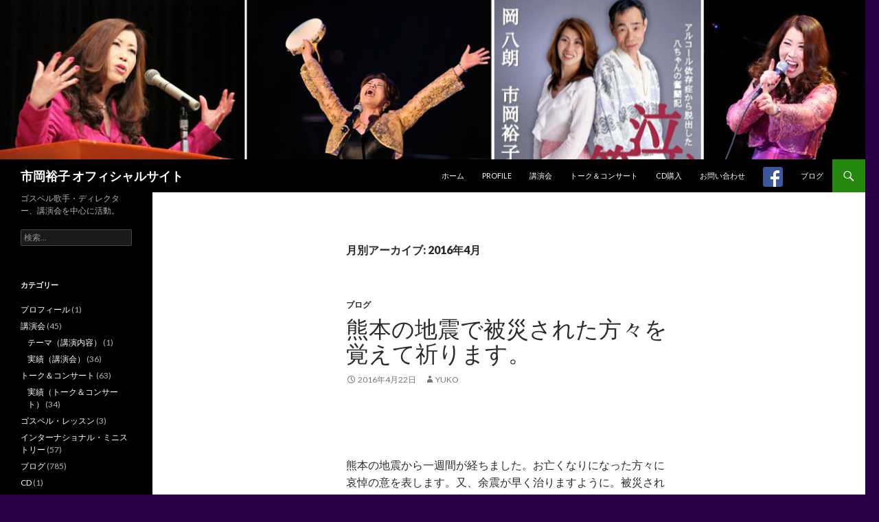

--- FILE ---
content_type: text/html; charset=UTF-8
request_url: http://www.ichiokayuko.com/?m=201604
body_size: 9832
content:
<!DOCTYPE html>
<!--[if IE 7]>
<html class="ie ie7" lang="ja">
<![endif]-->
<!--[if IE 8]>
<html class="ie ie8" lang="ja">
<![endif]-->
<!--[if !(IE 7) & !(IE 8)]><!-->
<html lang="ja">
<!--<![endif]-->
<head>
	<meta charset="UTF-8">
	<meta name="viewport" content="width=device-width">
	<title>4月 | 2016 | 市岡裕子 オフィシャルサイト</title>
	<link rel="profile" href="http://gmpg.org/xfn/11">
	<link rel="pingback" href="http://www.ichiokayuko.com/herring/xmlrpc.php">
	<!--[if lt IE 9]>
	<script src="http://www.ichiokayuko.com/herring/wp-content/themes/twentyfourteen/js/html5.js"></script>
	<![endif]-->
	<link rel='dns-prefetch' href='//fonts.googleapis.com' />
<link rel='dns-prefetch' href='//s.w.org' />
<link rel="alternate" type="application/rss+xml" title="市岡裕子 オフィシャルサイト &raquo; フィード" href="http://www.ichiokayuko.com/?feed=rss2" />
<link rel="alternate" type="application/rss+xml" title="市岡裕子 オフィシャルサイト &raquo; コメントフィード" href="http://www.ichiokayuko.com/?feed=comments-rss2" />
		<script type="text/javascript">
			window._wpemojiSettings = {"baseUrl":"https:\/\/s.w.org\/images\/core\/emoji\/11\/72x72\/","ext":".png","svgUrl":"https:\/\/s.w.org\/images\/core\/emoji\/11\/svg\/","svgExt":".svg","source":{"concatemoji":"http:\/\/www.ichiokayuko.com\/herring\/wp-includes\/js\/wp-emoji-release.min.js?ver=4.9.26"}};
			!function(e,a,t){var n,r,o,i=a.createElement("canvas"),p=i.getContext&&i.getContext("2d");function s(e,t){var a=String.fromCharCode;p.clearRect(0,0,i.width,i.height),p.fillText(a.apply(this,e),0,0);e=i.toDataURL();return p.clearRect(0,0,i.width,i.height),p.fillText(a.apply(this,t),0,0),e===i.toDataURL()}function c(e){var t=a.createElement("script");t.src=e,t.defer=t.type="text/javascript",a.getElementsByTagName("head")[0].appendChild(t)}for(o=Array("flag","emoji"),t.supports={everything:!0,everythingExceptFlag:!0},r=0;r<o.length;r++)t.supports[o[r]]=function(e){if(!p||!p.fillText)return!1;switch(p.textBaseline="top",p.font="600 32px Arial",e){case"flag":return s([55356,56826,55356,56819],[55356,56826,8203,55356,56819])?!1:!s([55356,57332,56128,56423,56128,56418,56128,56421,56128,56430,56128,56423,56128,56447],[55356,57332,8203,56128,56423,8203,56128,56418,8203,56128,56421,8203,56128,56430,8203,56128,56423,8203,56128,56447]);case"emoji":return!s([55358,56760,9792,65039],[55358,56760,8203,9792,65039])}return!1}(o[r]),t.supports.everything=t.supports.everything&&t.supports[o[r]],"flag"!==o[r]&&(t.supports.everythingExceptFlag=t.supports.everythingExceptFlag&&t.supports[o[r]]);t.supports.everythingExceptFlag=t.supports.everythingExceptFlag&&!t.supports.flag,t.DOMReady=!1,t.readyCallback=function(){t.DOMReady=!0},t.supports.everything||(n=function(){t.readyCallback()},a.addEventListener?(a.addEventListener("DOMContentLoaded",n,!1),e.addEventListener("load",n,!1)):(e.attachEvent("onload",n),a.attachEvent("onreadystatechange",function(){"complete"===a.readyState&&t.readyCallback()})),(n=t.source||{}).concatemoji?c(n.concatemoji):n.wpemoji&&n.twemoji&&(c(n.twemoji),c(n.wpemoji)))}(window,document,window._wpemojiSettings);
		</script>
		<style type="text/css">
img.wp-smiley,
img.emoji {
	display: inline !important;
	border: none !important;
	box-shadow: none !important;
	height: 1em !important;
	width: 1em !important;
	margin: 0 .07em !important;
	vertical-align: -0.1em !important;
	background: none !important;
	padding: 0 !important;
}
</style>
<link rel='stylesheet' id='twentyfourteen-lato-css'  href='https://fonts.googleapis.com/css?family=Lato%3A300%2C400%2C700%2C900%2C300italic%2C400italic%2C700italic&#038;subset=latin%2Clatin-ext' type='text/css' media='all' />
<link rel='stylesheet' id='genericons-css'  href='http://www.ichiokayuko.com/herring/wp-content/themes/twentyfourteen/genericons/genericons.css?ver=3.0.3' type='text/css' media='all' />
<link rel='stylesheet' id='twentyfourteen-style-css'  href='http://www.ichiokayuko.com/herring/wp-content/themes/twentyfourteen/style.css?ver=4.9.26' type='text/css' media='all' />
<!--[if lt IE 9]>
<link rel='stylesheet' id='twentyfourteen-ie-css'  href='http://www.ichiokayuko.com/herring/wp-content/themes/twentyfourteen/css/ie.css?ver=20131205' type='text/css' media='all' />
<![endif]-->
<script type='text/javascript' src='http://www.ichiokayuko.com/herring/wp-includes/js/jquery/jquery.js?ver=1.12.4'></script>
<script type='text/javascript' src='http://www.ichiokayuko.com/herring/wp-includes/js/jquery/jquery-migrate.min.js?ver=1.4.1'></script>
<link rel='https://api.w.org/' href='http://www.ichiokayuko.com/index.php?rest_route=/' />
<link rel="EditURI" type="application/rsd+xml" title="RSD" href="http://www.ichiokayuko.com/herring/xmlrpc.php?rsd" />
<link rel="wlwmanifest" type="application/wlwmanifest+xml" href="http://www.ichiokayuko.com/herring/wp-includes/wlwmanifest.xml" /> 
<meta name="generator" content="WordPress 4.9.26" />
<style type="text/css" id="custom-background-css">
body.custom-background { background-color: #2a0044; }
</style>
</head>

<body class="archive date custom-background group-blog header-image list-view full-width">
<div id="page" class="hfeed site">
		<div id="site-header">
		<a href="http://www.ichiokayuko.com/" rel="home">
			<img src="http://www.ichiokayuko.com/herring/wp-content/uploads/cropped-Yuko20Site20Banner-2.jpg" width="1260" height="232" alt="市岡裕子 オフィシャルサイト">
		</a>
	</div>
	
	<header id="masthead" class="site-header" role="banner">
		<div class="header-main">
			<h1 class="site-title"><a href="http://www.ichiokayuko.com/" rel="home">市岡裕子 オフィシャルサイト</a></h1>

			<div class="search-toggle">
				<a href="#search-container" class="screen-reader-text" aria-expanded="false" aria-controls="search-container">検索</a>
			</div>

			<nav id="primary-navigation" class="site-navigation primary-navigation" role="navigation">
				<button class="menu-toggle">メインメニュー</button>
				<a class="screen-reader-text skip-link" href="#content">コンテンツへ移動</a>
				<div class="menu-%e3%83%a1%e3%82%a4%e3%83%b3%e3%83%a1%e3%83%8b%e3%83%a5%e3%83%bc-container"><ul id="primary-menu" class="nav-menu"><li id="menu-item-962" class="menu-item menu-item-type-custom menu-item-object-custom menu-item-home menu-item-962"><a href="http://www.ichiokayuko.com/">ホーム</a></li>
<li id="menu-item-806" class="menu-item menu-item-type-taxonomy menu-item-object-category menu-item-806"><a href="http://www.ichiokayuko.com/?cat=6">Profile</a></li>
<li id="menu-item-863" class="menu-item menu-item-type-taxonomy menu-item-object-category menu-item-863"><a href="http://www.ichiokayuko.com/?cat=3">講演会</a></li>
<li id="menu-item-764" class="menu-item menu-item-type-taxonomy menu-item-object-category menu-item-764"><a href="http://www.ichiokayuko.com/?cat=11">トーク＆コンサート</a></li>
<li id="menu-item-3038" class="menu-item menu-item-type-taxonomy menu-item-object-category menu-item-3038"><a href="http://www.ichiokayuko.com/?cat=15">CD購入</a></li>
<li id="menu-item-799" class="menu-item menu-item-type-post_type menu-item-object-page menu-item-799"><a href="http://www.ichiokayuko.com/?page_id=784">お問い合わせ</a></li>
<li id="menu-item-867" class="menu-item menu-item-type-custom menu-item-object-custom menu-item-867 has-image"><a href="https://www.facebook.com/%E5%B8%82%E5%B2%A1%E8%A3%95%E5%AD%90-Yuko-Ichioka-832729076819838/"><img width="29" height="29" src="http://www.ichiokayuko.com/herring/wp-content/uploads/FB-f-Logo__blue_29.png" class="attachment-full size-full wp-post-image" alt="Facebook" title="Facebook" /></a></li>
<li id="menu-item-865" class="menu-item menu-item-type-taxonomy menu-item-object-category menu-item-865"><a href="http://www.ichiokayuko.com/?cat=12">ブログ</a></li>
</ul></div>			</nav>
		</div>

		<div id="search-container" class="search-box-wrapper hide">
			<div class="search-box">
				<form role="search" method="get" class="search-form" action="http://www.ichiokayuko.com/">
				<label>
					<span class="screen-reader-text">検索:</span>
					<input type="search" class="search-field" placeholder="検索&hellip;" value="" name="s" />
				</label>
				<input type="submit" class="search-submit" value="検索" />
			</form>			</div>
		</div>
	</header><!-- #masthead -->

	<div id="main" class="site-main">

	<section id="primary" class="content-area">
		<div id="content" class="site-content" role="main">

			
			<header class="page-header">
				<h1 class="page-title">
					月別アーカイブ: 2016年4月				</h1>
			</header><!-- .page-header -->

			
<article id="post-752" class="post-752 post type-post status-publish format-standard hentry category-12">
	
	<header class="entry-header">
				<div class="entry-meta">
			<span class="cat-links"><a href="http://www.ichiokayuko.com/?cat=12" rel="category">ブログ</a></span>
		</div>
		<h1 class="entry-title"><a href="http://www.ichiokayuko.com/?p=752" rel="bookmark">熊本の地震で被災された方々を覚えて祈ります。</a></h1>
		<div class="entry-meta">
			<span class="entry-date"><a href="http://www.ichiokayuko.com/?p=752" rel="bookmark"><time class="entry-date" datetime="2016-04-22T00:54:23+00:00">2016年4月22日</time></a></span> <span class="byline"><span class="author vcard"><a class="url fn n" href="http://www.ichiokayuko.com/?author=2" rel="author">yuko</a></span></span>		</div><!-- .entry-meta -->
	</header><!-- .entry-header -->

		<div class="entry-content">
		<p><!--[if gte mso 9]><xml>
<o:OfficeDocumentSettings>
<o:AllowPNG/>
</o:OfficeDocumentSettings>
</xml><![endif]--><!--[if gte mso 9]><xml>
<w:WordDocument>
<w:Zoom>0</w:Zoom>
<w:TrackMoves>false</w:TrackMoves>
<w:TrackFormatting/>
<w:PunctuationKerning/>
<w:DrawingGridHorizontalSpacing>18 pt</w:DrawingGridHorizontalSpacing>
<w:DrawingGridVerticalSpacing>18 pt</w:DrawingGridVerticalSpacing>
<w:DisplayHorizontalDrawingGridEvery>0</w:DisplayHorizontalDrawingGridEvery>
<w:DisplayVerticalDrawingGridEvery>0</w:DisplayVerticalDrawingGridEvery>
<w:ValidateAgainstSchemas/>
<w:SaveIfXMLInvalid>false</w:SaveIfXMLInvalid>
<w:IgnoreMixedContent>false</w:IgnoreMixedContent>
<w:AlwaysShowPlaceholderText>false</w:AlwaysShowPlaceholderText>
<w:Compatibility>
<w:BreakWrappedTables/>
<w:DontGrowAutofit/>
<w:DontAutofitConstrainedTables/>
<w:DontVertAlignInTxbx/>
<w:UseFELayout/>
</w:Compatibility>
</w:WordDocument>
</xml><![endif]--><!--[if gte mso 9]><xml>
<w:LatentStyles DefLockedState="false" LatentStyleCount="276">
</w:LatentStyles>
</xml><![endif]--><br />
<!--[if gte mso 10]>


<style>
/* Style Definitions */
table.MsoNormalTable
{mso-style-name:"Table Normal";
mso-tstyle-rowband-size:0;
mso-tstyle-colband-size:0;
mso-style-noshow:yes;
mso-style-parent:"";
mso-padding-alt:0in 5.4pt 0in 5.4pt;
mso-para-margin:0in;
mso-para-margin-bottom:.0001pt;
mso-pagination:widow-orphan;
font-size:12.0pt;
font-family:"Times New Roman";
mso-ascii-font-family:Cambria;
mso-ascii-theme-font:minor-latin;
mso-fareast-font-family:"Times New Roman";
mso-fareast-theme-font:minor-fareast;
mso-hansi-font-family:Cambria;
mso-hansi-theme-font:minor-latin;}
</style>


<![endif]--><br />
<!--StartFragment--></p>
<p class="MsoNormal"><span style="font-family:&quot;ＭＳ 明朝&quot;;mso-bidi-font-family:&quot;ＭＳ 明朝&quot;;
mso-fareast-language:JA">熊本の地震から一週間が経ちました。お亡くなりになった方々に哀悼の意を表します。又、余震が早く治りますように。被災され避難生活をされている方々の健康と必要な物資が十分届きますように。私たちが祈りと共に支援できる物資や心を与えて下さい。この困難の中、神様、どうか被災された方々を憐れみ、慰め、共にいて下さって力を与えて下さい。<span lang="EN-US">AMEN.<o:p></o:p></span></span></p>
<p><span class="mt-enclosure mt-enclosure-image"><img alt="2015.9Bangkok6.jpg" src="http://ichiokayuko.com/2015.9Bangkok6.jpg" width="400" height="300" class="mt-image-left" style="float: left; margin: 0 20px 20px 0;" /></span><br />
<!--EndFragment--></p>
	</div><!-- .entry-content -->
	
	</article><!-- #post-## -->

<article id="post-751" class="post-751 post type-post status-publish format-standard hentry category-12">
	
	<header class="entry-header">
				<div class="entry-meta">
			<span class="cat-links"><a href="http://www.ichiokayuko.com/?cat=12" rel="category">ブログ</a></span>
		</div>
		<h1 class="entry-title"><a href="http://www.ichiokayuko.com/?p=751" rel="bookmark">米子新生教会でのゴスペルコンサート無事に終了致しました。</a></h1>
		<div class="entry-meta">
			<span class="entry-date"><a href="http://www.ichiokayuko.com/?p=751" rel="bookmark"><time class="entry-date" datetime="2016-04-18T00:44:46+00:00">2016年4月18日</time></a></span> <span class="byline"><span class="author vcard"><a class="url fn n" href="http://www.ichiokayuko.com/?author=2" rel="author">yuko</a></span></span>		</div><!-- .entry-meta -->
	</header><!-- .entry-header -->

		<div class="entry-content">
		<p><span style="color: #141823; font-family: helvetica, arial, 'hiragino kaku gothic pro', meiryo, 'ms pgothic', sans-serif; font-size: 14px;">米子新生教会でのゴスペルコンサート無事に終了致しました。お越し下さった皆様どうもありがとうございました。又、米子新生教会のアットホームな雰囲気の中、メンバーの皆様には大変お世話になり感謝いたします。又、お目に掛かれる日を期待しています。</span></p>
<div><span class="mt-enclosure mt-enclosure-image"><img class="mt-image-left" style="float: left; margin: 0 20px 20px 0;" src="http://ichiokayuko.com/Yonago1.jpg" alt="Yonago1.jpg" width="640" height="373" /></span></div>
	</div><!-- .entry-content -->
	
	</article><!-- #post-## -->

<article id="post-749" class="post-749 post type-post status-publish format-standard hentry category-8">
	
	<header class="entry-header">
				<div class="entry-meta">
			<span class="cat-links"><a href="http://www.ichiokayuko.com/?cat=8" rel="category">メディア</a></span>
		</div>
		<h1 class="entry-title"><a href="http://www.ichiokayuko.com/?p=749" rel="bookmark">YouTubeでの歌唱、インタビュー映像は以下をご覧下さい。</a></h1>
		<div class="entry-meta">
			<span class="entry-date"><a href="http://www.ichiokayuko.com/?p=749" rel="bookmark"><time class="entry-date" datetime="2016-04-07T12:24:19+00:00">2016年4月7日</time></a></span> <span class="byline"><span class="author vcard"><a class="url fn n" href="http://www.ichiokayuko.com/?author=2" rel="author">yuko</a></span></span>		</div><!-- .entry-meta -->
	</header><!-- .entry-header -->

		<div class="entry-content">
		<div><font style="font-size: 1.25em;"><b>2012年3月19日（土）、ニューヨークのアップタウン・ウェスト（ほとんどハーレム）のSouthern Baptist Churchで行われた「東日本大震災復興支援ゴスペルコンサート」で賛美させて</b></font><strong><font style="font-size: 1.25em;">頂きました</font></strong><strong><font style="font-size: 1.25em;">。</font></strong></div>
<div>
<div style="margin: 0px; padding: 0px;"><font style="outline: none; color: rgb(171, 4, 4); font-size: 1.25em;"><a href="http://www.youtube.com/watch?v=SaBpikJAoHk" style="outline: none; color: rgb(171, 4, 4);">http://www.youtube.com/watch?v=SaBpikJAoHk</a></font><a href="http://www.youtube.com/watch?v=SaBpikJAoHk"></a></div>
</div>
<div style="margin: 0px; padding: 0px;"></div>
<div style="margin: 0px; padding: 0px; font-family: 'trebuchet ms';"></div>
<div><strong><font style="font-size: 1.25em;">2015年5月3日にシカゴのFriendly Temple C.O.G.I.Cの日曜礼拝で賛美した模様がYoutubeにアップされました。黒人教会の礼拝の模様もご覧頂けます。是非ご覧ください。</font><br /></strong><font style="font-family: UICTFontTextStyleBody; font-size: 1.25em;"><a href="http://youtu.be/V70omjlxXOo" x-apple-data-detectors="true" x-apple-data-detectors-type="link" x-apple-data-detectors-result="1" style="font-family: UICTFontTextStyleBody; font-size: 17px;">http://youtu.be/V70omjlxXOo</a></font><a href="http://youtu.be/V70omjlxXOo" x-apple-data-detectors="true" x-apple-data-detectors-type="link" x-apple-data-detectors-result="1"></a></div>
<div></div>
<div>
<div><strong><font style="font-size: 1.25em;"><br /></font></strong></div>
<div><strong><font style="font-size: 1.25em;">2015</font></strong><strong><font style="font-size: 1.25em;">年</font></strong><strong style="font-size: 1.56em;"><font style="font-size: 0.8em;">1</font></strong><strong><font style="font-size: 1.25em;">0</font></strong><strong><font style="font-size: 1.25em;">月</font></strong><strong><font style="font-size: 1.25em;">5</font></strong><strong><font style="font-size: 1.25em;">日に賛美曲、パワー オブ ユア ラブを日本語と英語で、母教会の神戸バイブルフェローシップ(KBF)の日曜夕礼拝で特別賛美させて頂きました。伴奏は星怜那さんです。</font></strong></div>
<div><strong><font style="font-size: 1.25em;"><a href="http://youtu.be/d0Y9uzWYRrQ">http://youtu.be/d0Y9uzWYRrQ</a></font></strong></div>
<div><strong><a href="http://youtu.be/d0Y9uzWYRrQ"></a></strong><font size="3"><b><br /></b></font></div>
</div>
<p style="font-size: 13px;"><strong style="font-size: 1.56em;"><br /><font style="font-size: 0.8em;">2014年9月22日にチェンマイ中国人教会で開催予定のコンサートに向けて、私の証しとチェンマイの孤児院の子供達の様子がYoutubeにアップされました。是非、ご覧下さい。</font></strong><br /><a href="http://www.youtube.com/watch?v=lA2or64vPnw" target="_blank" rel="nofollow"><font style="font-size: 1.25em;"><strong>http://www.youtube.com/watch?v=lA2or64vPnw</strong></font></a></p>
<p style="font-size: 13px;"><strong style="font-size: 1.56em;"><font style="font-size: 0.8em;">2013年4月18日伊丹空港Gospel &amp; Jazz Liveで歌った&#8221;Amazing Grace&#8221;を、以下の通り、限定公開としてYoutubeにアップ致しました。ご興味のある方は、是非ご覧ください！</font><br /><a id="yui_3_2_0_1_13666757230031709" href="http://youtu.be/YA4kI32yPoQ" target="_blank"><strong>http://youtu.be/YA4kI32yPoQ</strong></a></strong></p>
	</div><!-- .entry-content -->
	
	</article><!-- #post-## -->

<article id="post-748" class="post-748 post type-post status-publish format-standard hentry category-12">
	
	<header class="entry-header">
				<div class="entry-meta">
			<span class="cat-links"><a href="http://www.ichiokayuko.com/?cat=12" rel="category">ブログ</a></span>
		</div>
		<h1 class="entry-title"><a href="http://www.ichiokayuko.com/?p=748" rel="bookmark">せっつファミリクワイヤーと万博記念公園で夜桜バーベキューをしました。</a></h1>
		<div class="entry-meta">
			<span class="entry-date"><a href="http://www.ichiokayuko.com/?p=748" rel="bookmark"><time class="entry-date" datetime="2016-04-05T12:11:03+00:00">2016年4月5日</time></a></span> <span class="byline"><span class="author vcard"><a class="url fn n" href="http://www.ichiokayuko.com/?author=2" rel="author">yuko</a></span></span>		</div><!-- .entry-meta -->
	</header><!-- .entry-header -->

		<div class="entry-content">
		<p><span style="color: rgb(20, 24, 35); font-family: helvetica, arial, 'hiragino kaku gothic pro', meiryo, 'ms pgothic', sans-serif; font-size: 14px;">せっつファミリクワイヤーと万博記念公園でバーベキューをしました。最後にはアカペラで全員でOh Happy Dayを大合唱！そして夜桜は今日が満開。太陽の塔と共にに素晴らしい輝きを放っていました。今、日本は桜の一番美しい季節です。</span><span style="color: rgb(20, 24, 35); font-family: helvetica, arial, 'hiragino kaku gothic pro', meiryo, 'ms pgothic', sans-serif; font-size: 14px;">その時のビデオを主人が作ってくれましたのでご興味がある方は是非ご覧ください。</span><br style="color: rgb(20, 24, 35); font-family: helvetica, arial, 'hiragino kaku gothic pro', meiryo, 'ms pgothic', sans-serif; font-size: 14px;" /><span style="color: rgb(20, 24, 35); font-family: helvetica, arial, 'hiragino kaku gothic pro', meiryo, 'ms pgothic', sans-serif; font-size: 14px;">Settsu Family Choir singing &#8220;Oh Happy Day&#8221; in Acapella at Cherry-blossom BBQ picnic at Osaka Expo Park.</span><br style="color: rgb(20, 24, 35); font-family: helvetica, arial, 'hiragino kaku gothic pro', meiryo, 'ms pgothic', sans-serif; font-size: 14px;" /></p>
<div><a href="http://l.facebook.com/?u=http%3A%2F%2Fyoutu.be%2F1RwE1DEyJSs&amp;e=ATOtFadKF2Y0KkEizNtdsOehfHu8fsTJdIVkpl3ZldXK82EBB32QektSjtQw2CsZ" target="_blank" style="cursor: pointer; text-decoration: none;">http://youtu.be/1RwE1DEyJSs</a></div>
<div></div>
<div><span class="mt-enclosure mt-enclosure-image"><img alt="Settsu Hanami1jpg.jpg" src="http://ichiokayuko.com/Settsu%20Hanami1jpg.jpg" width="640" height="508" class="mt-image-left" style="float: left; margin: 0 20px 20px 0;" /></span></p>
<div></div>
</div>
<div></div>
	</div><!-- .entry-content -->
	
	</article><!-- #post-## -->

<article id="post-747" class="post-747 post type-post status-publish format-standard hentry category-12">
	
	<header class="entry-header">
				<div class="entry-meta">
			<span class="cat-links"><a href="http://www.ichiokayuko.com/?cat=12" rel="category">ブログ</a></span>
		</div>
		<h1 class="entry-title"><a href="http://www.ichiokayuko.com/?p=747" rel="bookmark">You&#038;Me第３弾、大爆笑、大盛況のうちに幕を閉じました。</a></h1>
		<div class="entry-meta">
			<span class="entry-date"><a href="http://www.ichiokayuko.com/?p=747" rel="bookmark"><time class="entry-date" datetime="2016-04-03T12:06:02+00:00">2016年4月3日</time></a></span> <span class="byline"><span class="author vcard"><a class="url fn n" href="http://www.ichiokayuko.com/?author=2" rel="author">yuko</a></span></span>		</div><!-- .entry-meta -->
	</header><!-- .entry-header -->

		<div class="entry-content">
		<div>素晴らしいお客さんとスタッフに支えられ、You&amp;Me第3弾大盛況のうちに幕を閉じました。ご来場下さった皆様本当にありがとうございました。お越し下さった皆様に大変喜んでいただき光栄に存じます。特に今回は、元吉本興業のお偉いさんで亡父が大変お世話になった方がお越しくださり、ライブ後「懐かしい、楽しいライブだった！」とメールを下さり本当に嬉しかったです。新井深絵ちゃんと共演すると、何故かお笑いの化学反応が起こり、亡父のDNAが騒ぐようです！</div>
<div>本日は本当にありがとうございました。</div>
<div>写真撮影: 辻成喜氏</div>
<p><span class="mt-enclosure mt-enclosure-image"><img alt="You&amp;Me3.jpg" src="http://ichiokayuko.com/You%26Me3.jpg" width="476" height="333" class="mt-image-left" style="float: left; margin: 0 20px 20px 0;" /></span><span class="mt-enclosure mt-enclosure-image"><img alt="You&amp;Me5jpg.jpg" src="http://ichiokayuko.com/You%26Me5jpg.jpg" width="655" height="466" class="mt-image-left" style="float: left; margin: 0 20px 20px 0;" /></span></p>
<div><span class="mt-enclosure mt-enclosure-image"><img alt="You&amp;Me1JPG.JPG" src="http://ichiokayuko.com/You%26Me1JPG.JPG" width="333" height="501" class="mt-image-left" style="float: left; margin: 0 20px 20px 0;" /></span></div>
	</div><!-- .entry-content -->
	
	</article><!-- #post-## -->
		</div><!-- #content -->
	</section><!-- #primary -->

<div id="secondary">
		<h2 class="site-description">ゴスペル歌手・ディレクター、講演会を中心に活動。</h2>
	
	
		<div id="primary-sidebar" class="primary-sidebar widget-area" role="complementary">
		<aside id="search-2" class="widget widget_search"><form role="search" method="get" class="search-form" action="http://www.ichiokayuko.com/">
				<label>
					<span class="screen-reader-text">検索:</span>
					<input type="search" class="search-field" placeholder="検索&hellip;" value="" name="s" />
				</label>
				<input type="submit" class="search-submit" value="検索" />
			</form></aside><aside id="categories-2" class="widget widget_categories"><h1 class="widget-title">カテゴリー</h1>		<ul>
	<li class="cat-item cat-item-6"><a href="http://www.ichiokayuko.com/?cat=6" >プロフィール</a> (1)
</li>
	<li class="cat-item cat-item-3"><a href="http://www.ichiokayuko.com/?cat=3" >講演会</a> (45)
<ul class='children'>
	<li class="cat-item cat-item-20"><a href="http://www.ichiokayuko.com/?cat=20" >テーマ（講演内容）</a> (1)
</li>
	<li class="cat-item cat-item-2"><a href="http://www.ichiokayuko.com/?cat=2" >実績（講演会）</a> (36)
</li>
</ul>
</li>
	<li class="cat-item cat-item-11"><a href="http://www.ichiokayuko.com/?cat=11" >トーク＆コンサート</a> (63)
<ul class='children'>
	<li class="cat-item cat-item-5"><a href="http://www.ichiokayuko.com/?cat=5" >実績（トーク＆コンサート）</a> (34)
</li>
</ul>
</li>
	<li class="cat-item cat-item-4"><a href="http://www.ichiokayuko.com/?cat=4" >ゴスペル・レッスン</a> (3)
</li>
	<li class="cat-item cat-item-14"><a href="http://www.ichiokayuko.com/?cat=14" >インターナショナル・ミニストリー</a> (57)
</li>
	<li class="cat-item cat-item-12"><a href="http://www.ichiokayuko.com/?cat=12" >ブログ</a> (785)
</li>
	<li class="cat-item cat-item-15"><a href="http://www.ichiokayuko.com/?cat=15" >CD</a> (1)
</li>
	<li class="cat-item cat-item-9"><a href="http://www.ichiokayuko.com/?cat=9" >書籍</a> (1)
</li>
	<li class="cat-item cat-item-8"><a href="http://www.ichiokayuko.com/?cat=8" >メディア</a> (62)
</li>
	<li class="cat-item cat-item-19"><a href="http://www.ichiokayuko.com/?cat=19" >動画</a> (5)
</li>
	<li class="cat-item cat-item-10"><a href="http://www.ichiokayuko.com/?cat=10" >リンク</a> (1)
</li>
	<li class="cat-item cat-item-1"><a href="http://www.ichiokayuko.com/?cat=1" >未分類</a> (9)
</li>
		</ul>
</aside>		<aside id="recent-posts-2" class="widget widget_recent_entries">		<h1 class="widget-title">最近の投稿</h1>		<ul>
											<li>
					<a href="http://www.ichiokayuko.com/?p=5784">2026年初のステージ</a>
									</li>
											<li>
					<a href="http://www.ichiokayuko.com/?p=5777">チェンマイの子供たちへの支援金のお願い</a>
									</li>
											<li>
					<a href="http://www.ichiokayuko.com/?p=5760">新年あけましておめでとうございます。</a>
									</li>
											<li>
					<a href="http://www.ichiokayuko.com/?p=5462">2025年の以下のライブ、トーク＆コンサート、無事に終了致しました。</a>
									</li>
											<li>
					<a href="http://www.ichiokayuko.com/?p=5756">姫路少年刑務所の慰問クリスマスコンサート</a>
									</li>
					</ul>
		</aside><aside id="jal_widget-2" class="widget widget_archive widget_jaw_widget"><h1 class="widget-title">アーカイブ</h1><ul class="jaw_widget"><li class="jaw_years"><a class="jaw_years" title="2026" href="http://www.ichiokayuko.com/?m=2026"><span class="jaw_symbol">►</span>2026 </a ><ul>
	<li class="jaw_months " style="display:none;"><a class="jaw_months" href="http://www.ichiokayuko.com/?m=202601" title="1月">1月</a></li > </ul></li><li class="jaw_years"><a class="jaw_years" title="2025" href="http://www.ichiokayuko.com/?m=2025"><span class="jaw_symbol">►</span>2025 </a ><ul>
	<li class="jaw_months " style="display:none;"><a class="jaw_months" href="http://www.ichiokayuko.com/?m=202512" title="12月">12月</a></li > 
	<li class="jaw_months " style="display:none;"><a class="jaw_months" href="http://www.ichiokayuko.com/?m=202510" title="10月">10月</a></li > 
	<li class="jaw_months " style="display:none;"><a class="jaw_months" href="http://www.ichiokayuko.com/?m=202509" title="9月">9月</a></li > 
	<li class="jaw_months " style="display:none;"><a class="jaw_months" href="http://www.ichiokayuko.com/?m=202508" title="8月">8月</a></li > 
	<li class="jaw_months " style="display:none;"><a class="jaw_months" href="http://www.ichiokayuko.com/?m=202507" title="7月">7月</a></li > 
	<li class="jaw_months " style="display:none;"><a class="jaw_months" href="http://www.ichiokayuko.com/?m=202506" title="6月">6月</a></li > 
	<li class="jaw_months " style="display:none;"><a class="jaw_months" href="http://www.ichiokayuko.com/?m=202505" title="5月">5月</a></li > 
	<li class="jaw_months " style="display:none;"><a class="jaw_months" href="http://www.ichiokayuko.com/?m=202504" title="4月">4月</a></li > 
	<li class="jaw_months " style="display:none;"><a class="jaw_months" href="http://www.ichiokayuko.com/?m=202503" title="3月">3月</a></li > 
	<li class="jaw_months " style="display:none;"><a class="jaw_months" href="http://www.ichiokayuko.com/?m=202502" title="2月">2月</a></li > 
	<li class="jaw_months " style="display:none;"><a class="jaw_months" href="http://www.ichiokayuko.com/?m=202501" title="1月">1月</a></li > </ul></li><li class="jaw_years"><a class="jaw_years" title="2024" href="http://www.ichiokayuko.com/?m=2024"><span class="jaw_symbol">►</span>2024 </a ><ul>
	<li class="jaw_months " style="display:none;"><a class="jaw_months" href="http://www.ichiokayuko.com/?m=202412" title="12月">12月</a></li > 
	<li class="jaw_months " style="display:none;"><a class="jaw_months" href="http://www.ichiokayuko.com/?m=202411" title="11月">11月</a></li > 
	<li class="jaw_months " style="display:none;"><a class="jaw_months" href="http://www.ichiokayuko.com/?m=202410" title="10月">10月</a></li > 
	<li class="jaw_months " style="display:none;"><a class="jaw_months" href="http://www.ichiokayuko.com/?m=202409" title="9月">9月</a></li > 
	<li class="jaw_months " style="display:none;"><a class="jaw_months" href="http://www.ichiokayuko.com/?m=202408" title="8月">8月</a></li > 
	<li class="jaw_months " style="display:none;"><a class="jaw_months" href="http://www.ichiokayuko.com/?m=202407" title="7月">7月</a></li > 
	<li class="jaw_months " style="display:none;"><a class="jaw_months" href="http://www.ichiokayuko.com/?m=202406" title="6月">6月</a></li > 
	<li class="jaw_months " style="display:none;"><a class="jaw_months" href="http://www.ichiokayuko.com/?m=202405" title="5月">5月</a></li > 
	<li class="jaw_months " style="display:none;"><a class="jaw_months" href="http://www.ichiokayuko.com/?m=202404" title="4月">4月</a></li > 
	<li class="jaw_months " style="display:none;"><a class="jaw_months" href="http://www.ichiokayuko.com/?m=202403" title="3月">3月</a></li > 
	<li class="jaw_months " style="display:none;"><a class="jaw_months" href="http://www.ichiokayuko.com/?m=202402" title="2月">2月</a></li > 
	<li class="jaw_months " style="display:none;"><a class="jaw_months" href="http://www.ichiokayuko.com/?m=202401" title="1月">1月</a></li > </ul></li><li class="jaw_years"><a class="jaw_years" title="2023" href="http://www.ichiokayuko.com/?m=2023"><span class="jaw_symbol">►</span>2023 </a ><ul>
	<li class="jaw_months " style="display:none;"><a class="jaw_months" href="http://www.ichiokayuko.com/?m=202312" title="12月">12月</a></li > 
	<li class="jaw_months " style="display:none;"><a class="jaw_months" href="http://www.ichiokayuko.com/?m=202311" title="11月">11月</a></li > 
	<li class="jaw_months " style="display:none;"><a class="jaw_months" href="http://www.ichiokayuko.com/?m=202310" title="10月">10月</a></li > 
	<li class="jaw_months " style="display:none;"><a class="jaw_months" href="http://www.ichiokayuko.com/?m=202309" title="9月">9月</a></li > 
	<li class="jaw_months " style="display:none;"><a class="jaw_months" href="http://www.ichiokayuko.com/?m=202308" title="8月">8月</a></li > 
	<li class="jaw_months " style="display:none;"><a class="jaw_months" href="http://www.ichiokayuko.com/?m=202307" title="7月">7月</a></li > 
	<li class="jaw_months " style="display:none;"><a class="jaw_months" href="http://www.ichiokayuko.com/?m=202306" title="6月">6月</a></li > 
	<li class="jaw_months " style="display:none;"><a class="jaw_months" href="http://www.ichiokayuko.com/?m=202305" title="5月">5月</a></li > 
	<li class="jaw_months " style="display:none;"><a class="jaw_months" href="http://www.ichiokayuko.com/?m=202304" title="4月">4月</a></li > 
	<li class="jaw_months " style="display:none;"><a class="jaw_months" href="http://www.ichiokayuko.com/?m=202303" title="3月">3月</a></li > 
	<li class="jaw_months " style="display:none;"><a class="jaw_months" href="http://www.ichiokayuko.com/?m=202302" title="2月">2月</a></li > 
	<li class="jaw_months " style="display:none;"><a class="jaw_months" href="http://www.ichiokayuko.com/?m=202301" title="1月">1月</a></li > </ul></li><li class="jaw_years"><a class="jaw_years" title="2022" href="http://www.ichiokayuko.com/?m=2022"><span class="jaw_symbol">►</span>2022 </a ><ul>
	<li class="jaw_months " style="display:none;"><a class="jaw_months" href="http://www.ichiokayuko.com/?m=202212" title="12月">12月</a></li > 
	<li class="jaw_months " style="display:none;"><a class="jaw_months" href="http://www.ichiokayuko.com/?m=202211" title="11月">11月</a></li > 
	<li class="jaw_months " style="display:none;"><a class="jaw_months" href="http://www.ichiokayuko.com/?m=202210" title="10月">10月</a></li > 
	<li class="jaw_months " style="display:none;"><a class="jaw_months" href="http://www.ichiokayuko.com/?m=202209" title="9月">9月</a></li > 
	<li class="jaw_months " style="display:none;"><a class="jaw_months" href="http://www.ichiokayuko.com/?m=202208" title="8月">8月</a></li > 
	<li class="jaw_months " style="display:none;"><a class="jaw_months" href="http://www.ichiokayuko.com/?m=202207" title="7月">7月</a></li > 
	<li class="jaw_months " style="display:none;"><a class="jaw_months" href="http://www.ichiokayuko.com/?m=202206" title="6月">6月</a></li > 
	<li class="jaw_months " style="display:none;"><a class="jaw_months" href="http://www.ichiokayuko.com/?m=202205" title="5月">5月</a></li > 
	<li class="jaw_months " style="display:none;"><a class="jaw_months" href="http://www.ichiokayuko.com/?m=202204" title="4月">4月</a></li > 
	<li class="jaw_months " style="display:none;"><a class="jaw_months" href="http://www.ichiokayuko.com/?m=202203" title="3月">3月</a></li > 
	<li class="jaw_months " style="display:none;"><a class="jaw_months" href="http://www.ichiokayuko.com/?m=202202" title="2月">2月</a></li > 
	<li class="jaw_months " style="display:none;"><a class="jaw_months" href="http://www.ichiokayuko.com/?m=202201" title="1月">1月</a></li > </ul></li><li class="jaw_years"><a class="jaw_years" title="2021" href="http://www.ichiokayuko.com/?m=2021"><span class="jaw_symbol">►</span>2021 </a ><ul>
	<li class="jaw_months " style="display:none;"><a class="jaw_months" href="http://www.ichiokayuko.com/?m=202112" title="12月">12月</a></li > 
	<li class="jaw_months " style="display:none;"><a class="jaw_months" href="http://www.ichiokayuko.com/?m=202111" title="11月">11月</a></li > 
	<li class="jaw_months " style="display:none;"><a class="jaw_months" href="http://www.ichiokayuko.com/?m=202110" title="10月">10月</a></li > 
	<li class="jaw_months " style="display:none;"><a class="jaw_months" href="http://www.ichiokayuko.com/?m=202109" title="9月">9月</a></li > 
	<li class="jaw_months " style="display:none;"><a class="jaw_months" href="http://www.ichiokayuko.com/?m=202107" title="7月">7月</a></li > 
	<li class="jaw_months " style="display:none;"><a class="jaw_months" href="http://www.ichiokayuko.com/?m=202106" title="6月">6月</a></li > 
	<li class="jaw_months " style="display:none;"><a class="jaw_months" href="http://www.ichiokayuko.com/?m=202104" title="4月">4月</a></li > 
	<li class="jaw_months " style="display:none;"><a class="jaw_months" href="http://www.ichiokayuko.com/?m=202103" title="3月">3月</a></li > 
	<li class="jaw_months " style="display:none;"><a class="jaw_months" href="http://www.ichiokayuko.com/?m=202102" title="2月">2月</a></li > 
	<li class="jaw_months " style="display:none;"><a class="jaw_months" href="http://www.ichiokayuko.com/?m=202101" title="1月">1月</a></li > </ul></li><li class="jaw_years"><a class="jaw_years" title="2020" href="http://www.ichiokayuko.com/?m=2020"><span class="jaw_symbol">►</span>2020 </a ><ul>
	<li class="jaw_months " style="display:none;"><a class="jaw_months" href="http://www.ichiokayuko.com/?m=202012" title="12月">12月</a></li > 
	<li class="jaw_months " style="display:none;"><a class="jaw_months" href="http://www.ichiokayuko.com/?m=202011" title="11月">11月</a></li > 
	<li class="jaw_months " style="display:none;"><a class="jaw_months" href="http://www.ichiokayuko.com/?m=202009" title="9月">9月</a></li > 
	<li class="jaw_months " style="display:none;"><a class="jaw_months" href="http://www.ichiokayuko.com/?m=202007" title="7月">7月</a></li > 
	<li class="jaw_months " style="display:none;"><a class="jaw_months" href="http://www.ichiokayuko.com/?m=202004" title="4月">4月</a></li > 
	<li class="jaw_months " style="display:none;"><a class="jaw_months" href="http://www.ichiokayuko.com/?m=202003" title="3月">3月</a></li > 
	<li class="jaw_months " style="display:none;"><a class="jaw_months" href="http://www.ichiokayuko.com/?m=202002" title="2月">2月</a></li > 
	<li class="jaw_months " style="display:none;"><a class="jaw_months" href="http://www.ichiokayuko.com/?m=202001" title="1月">1月</a></li > </ul></li><li class="jaw_years"><a class="jaw_years" title="2019" href="http://www.ichiokayuko.com/?m=2019"><span class="jaw_symbol">►</span>2019 </a ><ul>
	<li class="jaw_months " style="display:none;"><a class="jaw_months" href="http://www.ichiokayuko.com/?m=201912" title="12月">12月</a></li > 
	<li class="jaw_months " style="display:none;"><a class="jaw_months" href="http://www.ichiokayuko.com/?m=201911" title="11月">11月</a></li > 
	<li class="jaw_months " style="display:none;"><a class="jaw_months" href="http://www.ichiokayuko.com/?m=201910" title="10月">10月</a></li > 
	<li class="jaw_months " style="display:none;"><a class="jaw_months" href="http://www.ichiokayuko.com/?m=201909" title="9月">9月</a></li > 
	<li class="jaw_months " style="display:none;"><a class="jaw_months" href="http://www.ichiokayuko.com/?m=201908" title="8月">8月</a></li > 
	<li class="jaw_months " style="display:none;"><a class="jaw_months" href="http://www.ichiokayuko.com/?m=201907" title="7月">7月</a></li > 
	<li class="jaw_months " style="display:none;"><a class="jaw_months" href="http://www.ichiokayuko.com/?m=201906" title="6月">6月</a></li > 
	<li class="jaw_months " style="display:none;"><a class="jaw_months" href="http://www.ichiokayuko.com/?m=201905" title="5月">5月</a></li > 
	<li class="jaw_months " style="display:none;"><a class="jaw_months" href="http://www.ichiokayuko.com/?m=201904" title="4月">4月</a></li > 
	<li class="jaw_months " style="display:none;"><a class="jaw_months" href="http://www.ichiokayuko.com/?m=201903" title="3月">3月</a></li > 
	<li class="jaw_months " style="display:none;"><a class="jaw_months" href="http://www.ichiokayuko.com/?m=201902" title="2月">2月</a></li > 
	<li class="jaw_months " style="display:none;"><a class="jaw_months" href="http://www.ichiokayuko.com/?m=201901" title="1月">1月</a></li > </ul></li><li class="jaw_years"><a class="jaw_years" title="2018" href="http://www.ichiokayuko.com/?m=2018"><span class="jaw_symbol">►</span>2018 </a ><ul>
	<li class="jaw_months " style="display:none;"><a class="jaw_months" href="http://www.ichiokayuko.com/?m=201812" title="12月">12月</a></li > 
	<li class="jaw_months " style="display:none;"><a class="jaw_months" href="http://www.ichiokayuko.com/?m=201811" title="11月">11月</a></li > 
	<li class="jaw_months " style="display:none;"><a class="jaw_months" href="http://www.ichiokayuko.com/?m=201810" title="10月">10月</a></li > 
	<li class="jaw_months " style="display:none;"><a class="jaw_months" href="http://www.ichiokayuko.com/?m=201809" title="9月">9月</a></li > 
	<li class="jaw_months " style="display:none;"><a class="jaw_months" href="http://www.ichiokayuko.com/?m=201808" title="8月">8月</a></li > 
	<li class="jaw_months " style="display:none;"><a class="jaw_months" href="http://www.ichiokayuko.com/?m=201807" title="7月">7月</a></li > 
	<li class="jaw_months " style="display:none;"><a class="jaw_months" href="http://www.ichiokayuko.com/?m=201806" title="6月">6月</a></li > 
	<li class="jaw_months " style="display:none;"><a class="jaw_months" href="http://www.ichiokayuko.com/?m=201805" title="5月">5月</a></li > 
	<li class="jaw_months " style="display:none;"><a class="jaw_months" href="http://www.ichiokayuko.com/?m=201804" title="4月">4月</a></li > 
	<li class="jaw_months " style="display:none;"><a class="jaw_months" href="http://www.ichiokayuko.com/?m=201803" title="3月">3月</a></li > 
	<li class="jaw_months " style="display:none;"><a class="jaw_months" href="http://www.ichiokayuko.com/?m=201802" title="2月">2月</a></li > 
	<li class="jaw_months " style="display:none;"><a class="jaw_months" href="http://www.ichiokayuko.com/?m=201801" title="1月">1月</a></li > </ul></li><li class="jaw_years"><a class="jaw_years" title="2017" href="http://www.ichiokayuko.com/?m=2017"><span class="jaw_symbol">►</span>2017 </a ><ul>
	<li class="jaw_months " style="display:none;"><a class="jaw_months" href="http://www.ichiokayuko.com/?m=201712" title="12月">12月</a></li > 
	<li class="jaw_months " style="display:none;"><a class="jaw_months" href="http://www.ichiokayuko.com/?m=201711" title="11月">11月</a></li > 
	<li class="jaw_months " style="display:none;"><a class="jaw_months" href="http://www.ichiokayuko.com/?m=201710" title="10月">10月</a></li > 
	<li class="jaw_months " style="display:none;"><a class="jaw_months" href="http://www.ichiokayuko.com/?m=201709" title="9月">9月</a></li > 
	<li class="jaw_months " style="display:none;"><a class="jaw_months" href="http://www.ichiokayuko.com/?m=201708" title="8月">8月</a></li > 
	<li class="jaw_months " style="display:none;"><a class="jaw_months" href="http://www.ichiokayuko.com/?m=201707" title="7月">7月</a></li > 
	<li class="jaw_months " style="display:none;"><a class="jaw_months" href="http://www.ichiokayuko.com/?m=201706" title="6月">6月</a></li > 
	<li class="jaw_months " style="display:none;"><a class="jaw_months" href="http://www.ichiokayuko.com/?m=201705" title="5月">5月</a></li > 
	<li class="jaw_months " style="display:none;"><a class="jaw_months" href="http://www.ichiokayuko.com/?m=201704" title="4月">4月</a></li > 
	<li class="jaw_months " style="display:none;"><a class="jaw_months" href="http://www.ichiokayuko.com/?m=201703" title="3月">3月</a></li > 
	<li class="jaw_months " style="display:none;"><a class="jaw_months" href="http://www.ichiokayuko.com/?m=201702" title="2月">2月</a></li > 
	<li class="jaw_months " style="display:none;"><a class="jaw_months" href="http://www.ichiokayuko.com/?m=201701" title="1月">1月</a></li > </ul></li><li class="jaw_years"><a class="jaw_years" title="2016" href="http://www.ichiokayuko.com/?m=2016"><span class="jaw_symbol">►</span>2016 </a ><ul>
	<li class="jaw_months " style="display:none;"><a class="jaw_months" href="http://www.ichiokayuko.com/?m=201612" title="12月">12月</a></li > 
	<li class="jaw_months " style="display:none;"><a class="jaw_months" href="http://www.ichiokayuko.com/?m=201611" title="11月">11月</a></li > 
	<li class="jaw_months " style="display:none;"><a class="jaw_months" href="http://www.ichiokayuko.com/?m=201610" title="10月">10月</a></li > 
	<li class="jaw_months " style="display:none;"><a class="jaw_months" href="http://www.ichiokayuko.com/?m=201609" title="9月">9月</a></li > 
	<li class="jaw_months " style="display:none;"><a class="jaw_months" href="http://www.ichiokayuko.com/?m=201608" title="8月">8月</a></li > 
	<li class="jaw_months " style="display:none;"><a class="jaw_months" href="http://www.ichiokayuko.com/?m=201607" title="7月">7月</a></li > 
	<li class="jaw_months " style="display:none;"><a class="jaw_months" href="http://www.ichiokayuko.com/?m=201606" title="6月">6月</a></li > 
	<li class="jaw_months " style="display:none;"><a class="jaw_months" href="http://www.ichiokayuko.com/?m=201605" title="5月">5月</a></li > 
	<li class="jaw_months " style="display:none;"><a class="jaw_months" href="http://www.ichiokayuko.com/?m=201604" title="4月">4月</a></li > 
	<li class="jaw_months " style="display:none;"><a class="jaw_months" href="http://www.ichiokayuko.com/?m=201603" title="3月">3月</a></li > 
	<li class="jaw_months " style="display:none;"><a class="jaw_months" href="http://www.ichiokayuko.com/?m=201602" title="2月">2月</a></li > 
	<li class="jaw_months " style="display:none;"><a class="jaw_months" href="http://www.ichiokayuko.com/?m=201601" title="1月">1月</a></li > </ul></li><li class="jaw_years"><a class="jaw_years" title="2015" href="http://www.ichiokayuko.com/?m=2015"><span class="jaw_symbol">►</span>2015 </a ><ul>
	<li class="jaw_months " style="display:none;"><a class="jaw_months" href="http://www.ichiokayuko.com/?m=201512" title="12月">12月</a></li > 
	<li class="jaw_months " style="display:none;"><a class="jaw_months" href="http://www.ichiokayuko.com/?m=201511" title="11月">11月</a></li > 
	<li class="jaw_months " style="display:none;"><a class="jaw_months" href="http://www.ichiokayuko.com/?m=201510" title="10月">10月</a></li > 
	<li class="jaw_months " style="display:none;"><a class="jaw_months" href="http://www.ichiokayuko.com/?m=201509" title="9月">9月</a></li > 
	<li class="jaw_months " style="display:none;"><a class="jaw_months" href="http://www.ichiokayuko.com/?m=201508" title="8月">8月</a></li > 
	<li class="jaw_months " style="display:none;"><a class="jaw_months" href="http://www.ichiokayuko.com/?m=201507" title="7月">7月</a></li > 
	<li class="jaw_months " style="display:none;"><a class="jaw_months" href="http://www.ichiokayuko.com/?m=201506" title="6月">6月</a></li > 
	<li class="jaw_months " style="display:none;"><a class="jaw_months" href="http://www.ichiokayuko.com/?m=201505" title="5月">5月</a></li > 
	<li class="jaw_months " style="display:none;"><a class="jaw_months" href="http://www.ichiokayuko.com/?m=201504" title="4月">4月</a></li > 
	<li class="jaw_months " style="display:none;"><a class="jaw_months" href="http://www.ichiokayuko.com/?m=201503" title="3月">3月</a></li > 
	<li class="jaw_months " style="display:none;"><a class="jaw_months" href="http://www.ichiokayuko.com/?m=201502" title="2月">2月</a></li > 
	<li class="jaw_months " style="display:none;"><a class="jaw_months" href="http://www.ichiokayuko.com/?m=201501" title="1月">1月</a></li > </ul></li><li class="jaw_years"><a class="jaw_years" title="2014" href="http://www.ichiokayuko.com/?m=2014"><span class="jaw_symbol">►</span>2014 </a ><ul>
	<li class="jaw_months " style="display:none;"><a class="jaw_months" href="http://www.ichiokayuko.com/?m=201412" title="12月">12月</a></li > 
	<li class="jaw_months " style="display:none;"><a class="jaw_months" href="http://www.ichiokayuko.com/?m=201411" title="11月">11月</a></li > 
	<li class="jaw_months " style="display:none;"><a class="jaw_months" href="http://www.ichiokayuko.com/?m=201410" title="10月">10月</a></li > 
	<li class="jaw_months " style="display:none;"><a class="jaw_months" href="http://www.ichiokayuko.com/?m=201409" title="9月">9月</a></li > 
	<li class="jaw_months " style="display:none;"><a class="jaw_months" href="http://www.ichiokayuko.com/?m=201408" title="8月">8月</a></li > 
	<li class="jaw_months " style="display:none;"><a class="jaw_months" href="http://www.ichiokayuko.com/?m=201407" title="7月">7月</a></li > 
	<li class="jaw_months " style="display:none;"><a class="jaw_months" href="http://www.ichiokayuko.com/?m=201406" title="6月">6月</a></li > 
	<li class="jaw_months " style="display:none;"><a class="jaw_months" href="http://www.ichiokayuko.com/?m=201405" title="5月">5月</a></li > 
	<li class="jaw_months " style="display:none;"><a class="jaw_months" href="http://www.ichiokayuko.com/?m=201404" title="4月">4月</a></li > 
	<li class="jaw_months " style="display:none;"><a class="jaw_months" href="http://www.ichiokayuko.com/?m=201403" title="3月">3月</a></li > 
	<li class="jaw_months " style="display:none;"><a class="jaw_months" href="http://www.ichiokayuko.com/?m=201402" title="2月">2月</a></li > 
	<li class="jaw_months " style="display:none;"><a class="jaw_months" href="http://www.ichiokayuko.com/?m=201401" title="1月">1月</a></li > </ul></li><li class="jaw_years"><a class="jaw_years" title="2013" href="http://www.ichiokayuko.com/?m=2013"><span class="jaw_symbol">►</span>2013 </a ><ul>
	<li class="jaw_months " style="display:none;"><a class="jaw_months" href="http://www.ichiokayuko.com/?m=201312" title="12月">12月</a></li > 
	<li class="jaw_months " style="display:none;"><a class="jaw_months" href="http://www.ichiokayuko.com/?m=201311" title="11月">11月</a></li > 
	<li class="jaw_months " style="display:none;"><a class="jaw_months" href="http://www.ichiokayuko.com/?m=201310" title="10月">10月</a></li > 
	<li class="jaw_months " style="display:none;"><a class="jaw_months" href="http://www.ichiokayuko.com/?m=201309" title="9月">9月</a></li > 
	<li class="jaw_months " style="display:none;"><a class="jaw_months" href="http://www.ichiokayuko.com/?m=201308" title="8月">8月</a></li > 
	<li class="jaw_months " style="display:none;"><a class="jaw_months" href="http://www.ichiokayuko.com/?m=201307" title="7月">7月</a></li > 
	<li class="jaw_months " style="display:none;"><a class="jaw_months" href="http://www.ichiokayuko.com/?m=201306" title="6月">6月</a></li > 
	<li class="jaw_months " style="display:none;"><a class="jaw_months" href="http://www.ichiokayuko.com/?m=201305" title="5月">5月</a></li > 
	<li class="jaw_months " style="display:none;"><a class="jaw_months" href="http://www.ichiokayuko.com/?m=201304" title="4月">4月</a></li > 
	<li class="jaw_months " style="display:none;"><a class="jaw_months" href="http://www.ichiokayuko.com/?m=201303" title="3月">3月</a></li > 
	<li class="jaw_months " style="display:none;"><a class="jaw_months" href="http://www.ichiokayuko.com/?m=201302" title="2月">2月</a></li > 
	<li class="jaw_months " style="display:none;"><a class="jaw_months" href="http://www.ichiokayuko.com/?m=201301" title="1月">1月</a></li > </ul></li><li class="jaw_years"><a class="jaw_years" title="2012" href="http://www.ichiokayuko.com/?m=2012"><span class="jaw_symbol">►</span>2012 </a ><ul>
	<li class="jaw_months " style="display:none;"><a class="jaw_months" href="http://www.ichiokayuko.com/?m=201212" title="12月">12月</a></li > 
	<li class="jaw_months " style="display:none;"><a class="jaw_months" href="http://www.ichiokayuko.com/?m=201211" title="11月">11月</a></li > 
	<li class="jaw_months " style="display:none;"><a class="jaw_months" href="http://www.ichiokayuko.com/?m=201210" title="10月">10月</a></li > 
	<li class="jaw_months " style="display:none;"><a class="jaw_months" href="http://www.ichiokayuko.com/?m=201209" title="9月">9月</a></li > 
	<li class="jaw_months " style="display:none;"><a class="jaw_months" href="http://www.ichiokayuko.com/?m=201208" title="8月">8月</a></li > 
	<li class="jaw_months " style="display:none;"><a class="jaw_months" href="http://www.ichiokayuko.com/?m=201207" title="7月">7月</a></li > 
	<li class="jaw_months " style="display:none;"><a class="jaw_months" href="http://www.ichiokayuko.com/?m=201206" title="6月">6月</a></li > 
	<li class="jaw_months " style="display:none;"><a class="jaw_months" href="http://www.ichiokayuko.com/?m=201205" title="5月">5月</a></li > 
	<li class="jaw_months " style="display:none;"><a class="jaw_months" href="http://www.ichiokayuko.com/?m=201204" title="4月">4月</a></li > 
	<li class="jaw_months " style="display:none;"><a class="jaw_months" href="http://www.ichiokayuko.com/?m=201203" title="3月">3月</a></li > 
	<li class="jaw_months " style="display:none;"><a class="jaw_months" href="http://www.ichiokayuko.com/?m=201202" title="2月">2月</a></li > 
	<li class="jaw_months " style="display:none;"><a class="jaw_months" href="http://www.ichiokayuko.com/?m=201201" title="1月">1月</a></li > </ul></li><li class="jaw_years"><a class="jaw_years" title="2011" href="http://www.ichiokayuko.com/?m=2011"><span class="jaw_symbol">►</span>2011 </a ><ul>
	<li class="jaw_months " style="display:none;"><a class="jaw_months" href="http://www.ichiokayuko.com/?m=201112" title="12月">12月</a></li > 
	<li class="jaw_months " style="display:none;"><a class="jaw_months" href="http://www.ichiokayuko.com/?m=201111" title="11月">11月</a></li > 
	<li class="jaw_months " style="display:none;"><a class="jaw_months" href="http://www.ichiokayuko.com/?m=201110" title="10月">10月</a></li > 
	<li class="jaw_months " style="display:none;"><a class="jaw_months" href="http://www.ichiokayuko.com/?m=201109" title="9月">9月</a></li > 
	<li class="jaw_months " style="display:none;"><a class="jaw_months" href="http://www.ichiokayuko.com/?m=201108" title="8月">8月</a></li > 
	<li class="jaw_months " style="display:none;"><a class="jaw_months" href="http://www.ichiokayuko.com/?m=201107" title="7月">7月</a></li > 
	<li class="jaw_months " style="display:none;"><a class="jaw_months" href="http://www.ichiokayuko.com/?m=201106" title="6月">6月</a></li > 
	<li class="jaw_months " style="display:none;"><a class="jaw_months" href="http://www.ichiokayuko.com/?m=201105" title="5月">5月</a></li > 
	<li class="jaw_months " style="display:none;"><a class="jaw_months" href="http://www.ichiokayuko.com/?m=201104" title="4月">4月</a></li > 
	<li class="jaw_months " style="display:none;"><a class="jaw_months" href="http://www.ichiokayuko.com/?m=201103" title="3月">3月</a></li > 
	<li class="jaw_months " style="display:none;"><a class="jaw_months" href="http://www.ichiokayuko.com/?m=201102" title="2月">2月</a></li > 
	<li class="jaw_months " style="display:none;"><a class="jaw_months" href="http://www.ichiokayuko.com/?m=201101" title="1月">1月</a></li > </ul></li><li class="jaw_years"><a class="jaw_years" title="2010" href="http://www.ichiokayuko.com/?m=2010"><span class="jaw_symbol">►</span>2010 </a ><ul>
	<li class="jaw_months " style="display:none;"><a class="jaw_months" href="http://www.ichiokayuko.com/?m=201012" title="12月">12月</a></li > 
	<li class="jaw_months " style="display:none;"><a class="jaw_months" href="http://www.ichiokayuko.com/?m=201011" title="11月">11月</a></li > 
	<li class="jaw_months " style="display:none;"><a class="jaw_months" href="http://www.ichiokayuko.com/?m=201010" title="10月">10月</a></li > 
	<li class="jaw_months " style="display:none;"><a class="jaw_months" href="http://www.ichiokayuko.com/?m=201009" title="9月">9月</a></li > 
	<li class="jaw_months " style="display:none;"><a class="jaw_months" href="http://www.ichiokayuko.com/?m=201008" title="8月">8月</a></li > 
	<li class="jaw_months " style="display:none;"><a class="jaw_months" href="http://www.ichiokayuko.com/?m=201007" title="7月">7月</a></li > 
	<li class="jaw_months " style="display:none;"><a class="jaw_months" href="http://www.ichiokayuko.com/?m=201006" title="6月">6月</a></li > 
	<li class="jaw_months " style="display:none;"><a class="jaw_months" href="http://www.ichiokayuko.com/?m=201005" title="5月">5月</a></li > 
	<li class="jaw_months " style="display:none;"><a class="jaw_months" href="http://www.ichiokayuko.com/?m=201004" title="4月">4月</a></li > 
	<li class="jaw_months " style="display:none;"><a class="jaw_months" href="http://www.ichiokayuko.com/?m=201003" title="3月">3月</a></li > 
	<li class="jaw_months " style="display:none;"><a class="jaw_months" href="http://www.ichiokayuko.com/?m=201002" title="2月">2月</a></li > 
	<li class="jaw_months " style="display:none;"><a class="jaw_months" href="http://www.ichiokayuko.com/?m=201001" title="1月">1月</a></li > </ul></li><li class="jaw_years"><a class="jaw_years" title="2009" href="http://www.ichiokayuko.com/?m=2009"><span class="jaw_symbol">►</span>2009 </a ><ul>
	<li class="jaw_months " style="display:none;"><a class="jaw_months" href="http://www.ichiokayuko.com/?m=200912" title="12月">12月</a></li > 
	<li class="jaw_months " style="display:none;"><a class="jaw_months" href="http://www.ichiokayuko.com/?m=200911" title="11月">11月</a></li > 
	<li class="jaw_months " style="display:none;"><a class="jaw_months" href="http://www.ichiokayuko.com/?m=200910" title="10月">10月</a></li > 
	<li class="jaw_months " style="display:none;"><a class="jaw_months" href="http://www.ichiokayuko.com/?m=200909" title="9月">9月</a></li > 
	<li class="jaw_months " style="display:none;"><a class="jaw_months" href="http://www.ichiokayuko.com/?m=200908" title="8月">8月</a></li > 
	<li class="jaw_months " style="display:none;"><a class="jaw_months" href="http://www.ichiokayuko.com/?m=200907" title="7月">7月</a></li > 
	<li class="jaw_months " style="display:none;"><a class="jaw_months" href="http://www.ichiokayuko.com/?m=200906" title="6月">6月</a></li > 
	<li class="jaw_months " style="display:none;"><a class="jaw_months" href="http://www.ichiokayuko.com/?m=200905" title="5月">5月</a></li > 
	<li class="jaw_months " style="display:none;"><a class="jaw_months" href="http://www.ichiokayuko.com/?m=200904" title="4月">4月</a></li > 
	<li class="jaw_months " style="display:none;"><a class="jaw_months" href="http://www.ichiokayuko.com/?m=200903" title="3月">3月</a></li > 
	<li class="jaw_months " style="display:none;"><a class="jaw_months" href="http://www.ichiokayuko.com/?m=200902" title="2月">2月</a></li > 
	<li class="jaw_months " style="display:none;"><a class="jaw_months" href="http://www.ichiokayuko.com/?m=200901" title="1月">1月</a></li > </ul></li><li class="jaw_years"><a class="jaw_years" title="2008" href="http://www.ichiokayuko.com/?m=2008"><span class="jaw_symbol">►</span>2008 </a ><ul>
	<li class="jaw_months " style="display:none;"><a class="jaw_months" href="http://www.ichiokayuko.com/?m=200812" title="12月">12月</a></li > 
	<li class="jaw_months " style="display:none;"><a class="jaw_months" href="http://www.ichiokayuko.com/?m=200811" title="11月">11月</a></li > 
	<li class="jaw_months " style="display:none;"><a class="jaw_months" href="http://www.ichiokayuko.com/?m=200810" title="10月">10月</a></li > 
	<li class="jaw_months " style="display:none;"><a class="jaw_months" href="http://www.ichiokayuko.com/?m=200809" title="9月">9月</a></li > 
	<li class="jaw_months " style="display:none;"><a class="jaw_months" href="http://www.ichiokayuko.com/?m=200808" title="8月">8月</a></li > 
	<li class="jaw_months " style="display:none;"><a class="jaw_months" href="http://www.ichiokayuko.com/?m=200807" title="7月">7月</a></li > 
	<li class="jaw_months " style="display:none;"><a class="jaw_months" href="http://www.ichiokayuko.com/?m=200806" title="6月">6月</a></li > 
	<li class="jaw_months " style="display:none;"><a class="jaw_months" href="http://www.ichiokayuko.com/?m=200805" title="5月">5月</a></li > 
	<li class="jaw_months " style="display:none;"><a class="jaw_months" href="http://www.ichiokayuko.com/?m=200804" title="4月">4月</a></li > 
	<li class="jaw_months " style="display:none;"><a class="jaw_months" href="http://www.ichiokayuko.com/?m=200803" title="3月">3月</a></li > 
	<li class="jaw_months " style="display:none;"><a class="jaw_months" href="http://www.ichiokayuko.com/?m=200802" title="2月">2月</a></li > 
	<li class="jaw_months " style="display:none;"><a class="jaw_months" href="http://www.ichiokayuko.com/?m=200801" title="1月">1月</a></li > </ul></li><li class="jaw_years"><a class="jaw_years" title="2007" href="http://www.ichiokayuko.com/?m=2007"><span class="jaw_symbol">►</span>2007 </a ><ul>
	<li class="jaw_months " style="display:none;"><a class="jaw_months" href="http://www.ichiokayuko.com/?m=200712" title="12月">12月</a></li > 
	<li class="jaw_months " style="display:none;"><a class="jaw_months" href="http://www.ichiokayuko.com/?m=200711" title="11月">11月</a></li > 
	<li class="jaw_months " style="display:none;"><a class="jaw_months" href="http://www.ichiokayuko.com/?m=200710" title="10月">10月</a></li > 
	<li class="jaw_months " style="display:none;"><a class="jaw_months" href="http://www.ichiokayuko.com/?m=200709" title="9月">9月</a></li > </ul></li></ul><input type = "hidden" id = "widget-jal_widget-2-fx_in" name = "widget-jal_widget[2][fx_in]" class="fx_in" value = "slideDown" /><input type = "hidden" id = "widget-jal_widget-2-ex_sym" name = "widget-jal_widget[2][ex_sym]" class="ex_sym" value = "►" /><input type = "hidden" id = "widget-jal_widget-2-con_sym" name = "widget-jal_widget[2][con_sym]" class="con_sym" value = "▼" /><input type = "hidden" id = "widget-jal_widget-2-only_sym_link" name = "widget-jal_widget[2][only_sym_link]" class="only_sym_link" value = "0" /><input type = "hidden" id = "widget-jal_widget-2-accordion" name = "widget-jal_widget[2][accordion]" class="accordion" value = "" /></aside>	</div><!-- #primary-sidebar -->
	</div><!-- #secondary -->

		</div><!-- #main -->

		<footer id="colophon" class="site-footer" role="contentinfo">

			
			<div class="site-info">
								<a href="https://ja.wordpress.org/">Proudly powered by WordPress</a>
			</div><!-- .site-info -->
		</footer><!-- #colophon -->
	</div><!-- #page -->

	<script type='text/javascript' src='http://www.ichiokayuko.com/herring/wp-content/plugins/jquery-archive-list-widget/assets/js/jal.js?ver=4.0.1'></script>
<script type='text/javascript' src='http://www.ichiokayuko.com/herring/wp-content/themes/twentyfourteen/js/functions.js?ver=20150315'></script>
<script type='text/javascript' src='http://www.ichiokayuko.com/herring/wp-includes/js/wp-embed.min.js?ver=4.9.26'></script>
</body>
</html>